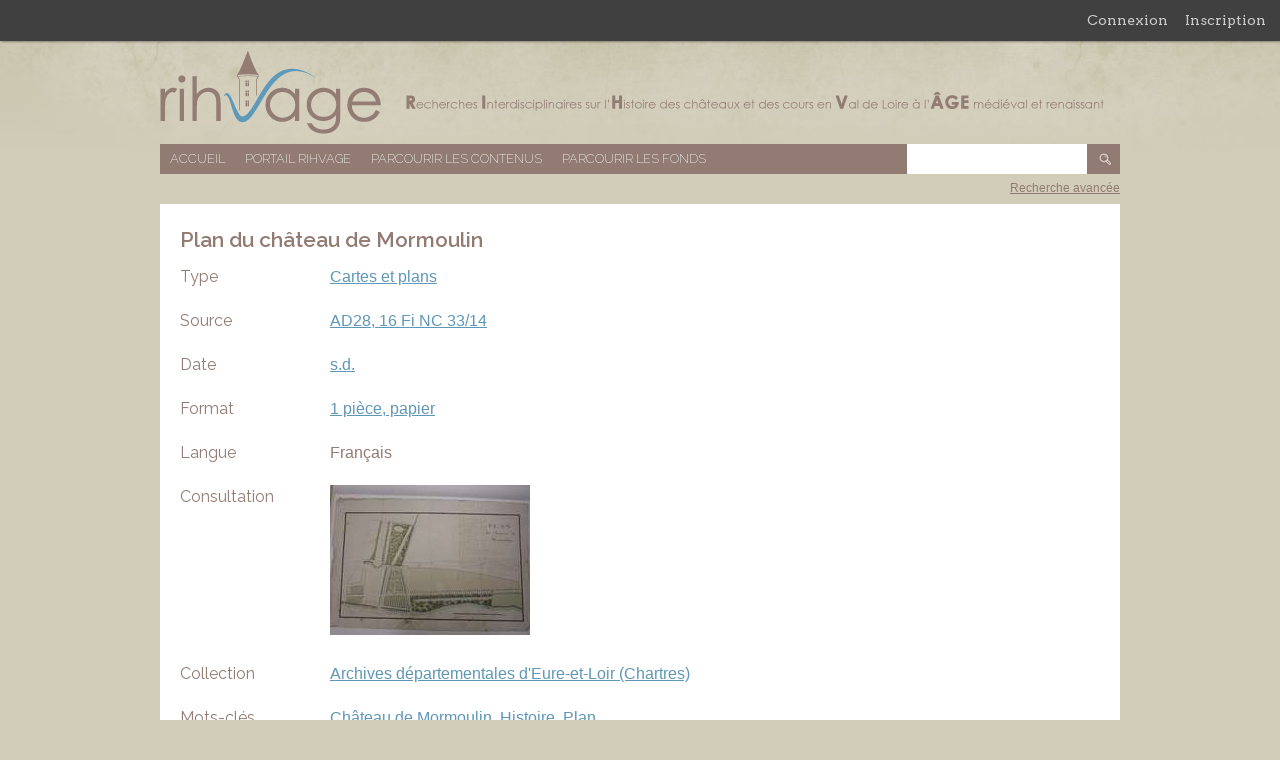

--- FILE ---
content_type: text/html; charset=utf-8
request_url: https://rihvage.univ-tours.fr/omk/items/show/8990
body_size: 3480
content:
<!DOCTYPE html>
<html lang="fr">
<head>
    <meta charset="utf-8">
        <meta name="description" content="Cette base de données a pour objectif de rassembler toutes les ressources disponibles en matière de bibliographie et d’archives sur les châteaux et les cours du Val de Loire dans une perspective pluridisciplinaire afin de créer un outil apte à encourager et faciliter les recherches transversales dans ce domaine." />
            <title>Plan du château de Mormoulin &middot; Base de données RIHVAGE</title>

    <link rel="alternate" type="application/rss+xml" title="Flux RSS Omeka" href="/omk/items/browse?output=rss2" /><link rel="alternate" type="application/atom+xml" title="Flux Atom Omeka" href="/omk/items/browse?output=atom" />
    <!-- Plugin Stuff -->
    
    <!-- Stylesheets -->
	<link rel="icon" href="/omk/favicon.ico" />	
	<link href="https://rihvage.univ-tours.fr/omk/plugins/GuestUser/views/public/css/guest-user.css" media="all" rel="stylesheet" type="text/css" >
<link href="//fonts.googleapis.com/css?family=Arvo:400" media="screen" rel="stylesheet" type="text/css" >
<link href="https://rihvage.univ-tours.fr/omk/application/views/scripts/css/admin-bar.css" media="screen" rel="stylesheet" type="text/css" >
<link href="https://rihvage.univ-tours.fr/omk/themes/rihvage/css/style.css" media="all" rel="stylesheet" type="text/css" >
<link href="//fonts.googleapis.com/css?family=Raleway:400,200,600" media="all" rel="stylesheet" type="text/css" >    <style>
        #site-title a:link, #site-title a:visited,
        #site-title a:active, #site-title a:hover {
            color: #000000;
                    }
    </style>

    <!-- JavaScripts -->
    <script type="text/javascript" src="//ajax.googleapis.com/ajax/libs/jquery/1.12.4/jquery.min.js"></script>
<script type="text/javascript">
    //<!--
    window.jQuery || document.write("<script type=\"text\/javascript\" src=\"https:\/\/rihvage.univ-tours.fr\/omk\/application\/views\/scripts\/javascripts\/vendor\/jquery.js\" charset=\"utf-8\"><\/script>")    //-->
</script>
<script type="text/javascript" src="//ajax.googleapis.com/ajax/libs/jqueryui/1.11.2/jquery-ui.min.js"></script>
<script type="text/javascript">
    //<!--
    window.jQuery.ui || document.write("<script type=\"text\/javascript\" src=\"https:\/\/rihvage.univ-tours.fr\/omk\/application\/views\/scripts\/javascripts\/vendor\/jquery-ui.js\" charset=\"utf-8\"><\/script>")    //-->
</script>
<script type="text/javascript">
    //<!--
    jQuery.noConflict();    //-->
</script>
<script type="text/javascript" src="https://rihvage.univ-tours.fr/omk/plugins/GuestUser/views/public/javascripts/guest-user.js"></script>
<script type="text/javascript" src="https://rihvage.univ-tours.fr/omk/themes/rihvage/javascripts/vendor/modernizr.js"></script>
<!--[if (gte IE 6)&(lte IE 8)]><script type="text/javascript" src="https://rihvage.univ-tours.fr/omk/application/views/scripts/javascripts/vendor/selectivizr.js"></script><![endif]-->
<script type="text/javascript" src="https://rihvage.univ-tours.fr/omk/application/views/scripts/javascripts/vendor/respond.js"></script>
<script type="text/javascript" src="https://rihvage.univ-tours.fr/omk/themes/rihvage/javascripts/globals.js"></script>

    
</head>

<body class="admin-bar item show" onselectstart="return false" oncontextmenu="return false" ondragstart="return false">
    <nav id="admin-bar">

<ul class="navigation">
    <li>
        <a id="menu-guest-user-login" href="/omk/guest-user/user/login">Connexion</a>
    </li>
    <li>
        <a id="menu-guest-user-register" href="/omk/guest-user/user/register">Inscription</a>
    </li>
</ul></nav>
    <div id="wrap">

        <div id="header">
            <div id='guest-user-register-info'>Accéder à l'ensemble des numérisations.</div>            <div id="site-title"><a href="https://rihvage.univ-tours.fr/omk" >Base de données RIHVAGE</a>
</div>
        </div><!-- end header -->

        <div id="primary-nav" class="clearfix">
            <ul class="navigation">
    <li>
        <a href="/omk/">Accueil</a>
    </li>
    <li>
        <a href="/omk/..">Portail RIHVAGE</a>
    </li>
    <li>
        <a href="/omk/items/browse">Parcourir les contenus</a>
    </li>
    <li>
        <a href="/omk/collections/browse">Parcourir les fonds</a>
    </li>
</ul>			<div id="search-container">
                <form id="search-form" name="search-form" 0="query_type=boolean" action="/omk/search" method="get">    <input type="text" name="query" id="query" value="" title="Recherche">        <input type="submit" name="" value="OK"></form>
            </div><!-- end search -->
        </div><!-- end primary-nav -->
		
		<div id="advanced-search-link" class="clearfix"><a href="http://rihvage.univ-tours.fr/omk/items/search">Recherche avancée</a></div>


        <div id="content">
            

<div id="primary" class="clearfix item-show">
	<h1>Plan du château de Mormoulin</h1>
	
			
		
			<div id="dublin-core-type" class="element">
			<h3>Type</h3>
			<div class="element-text"><a href="/omk/items/browse?advanced%5B0%5D%5Belement_id%5D=51&advanced%5B0%5D%5Btype%5D=is+exactly&advanced%5B0%5D%5Bterms%5D=Cartes+et+plans">Cartes et plans</a></div>
		</div>
		
			<div id="dublin-core-source" class="element">
			<h3>Source</h3>
			<div class="element-text"><a href="/omk/items/browse?advanced%5B0%5D%5Belement_id%5D=48&advanced%5B0%5D%5Btype%5D=is+exactly&advanced%5B0%5D%5Bterms%5D=AD28%2C+16+Fi+NC+33%2F14">AD28, 16 Fi NC 33/14</a></div>
		</div>
		
		
			<div id="dublin-core-date" class="element">
			<h3>Date</h3>
			<div class="element-text"><a href="/omk/items/browse?advanced%5B0%5D%5Belement_id%5D=40&advanced%5B0%5D%5Btype%5D=is+exactly&advanced%5B0%5D%5Bterms%5D=s.d.">s.d.</a></div>
		</div>
		
			<div id="dublin-core-format" class="element">
			<h3>Format</h3>
			<div class="element-text"><a href="/omk/items/browse?advanced%5B0%5D%5Belement_id%5D=42&advanced%5B0%5D%5Btype%5D=is+exactly&advanced%5B0%5D%5Bterms%5D=1+pi%C3%A8ce%2C+papier">1 pièce, papier</a></div>
		</div>
		
			<div id="dublin-core-language" class="element">
			<h3>Langue</h3>
			<div class="element-text">Français</div>
		</div>
		
		
		
		
			
			
	<!-- N'affiche que pour les utilisateurs connectés (idem sur index.php et dans custom.php) -->
						<div id="dublin-core-consultation" class="element">
				<h3>Consultation</h3>
									<!-- phrase du popup si l'on est pas inscrit -->
					<div class="item-img">
						<a href="javascript: window.alert('Attention, pour toute consultation de documents, il est nécessaire de s\'inscrire préalablement en haut et à droite de cette page en cliquant sur l\'onglet \'\'Inscription\'\'. Ce n\'est qu\'une fois validée par nos soins que cette inscription deviendra active. Merci de votre compréhension '  )">
						<!-- condition pour n'afficher que les thumbnail ne faisant pas partie des Archives départementales du Loir-et-Cher (Blois) et de la Bibliothèque Abbé-Grégoire (Blois)  -->
							<img src="https://rihvage.univ-tours.fr/omk/files/thumbnails/c2034f04f6430232bb0a98c8f5bd98f9.jpg" alt="AD28_16 Fi NC 33.14_0001.jpg" title="AD28_16 Fi NC 33.14_0001.jpg">						</a>
					</div>
							</div>
			
	       		
    <!-- If the item belongs to a collection, the following creates a link to that collection. -->
			<div id="collection" class="element">
			<h3>Collection</h3>
			<div class="element-text"><p><a href="/omk/collections/show/5">Archives départementales d&#039;Eure-et-Loir (Chartres)</a></p></div>
		</div>
	
	<!-- The following prints a list of all tags associated with the item -->
			<div id="item-tags" class="element">
			<h3>Mots-clés</h3>
			<div class="element-text"><a href="/omk/items/browse?tags=Ch%C3%A2teau+de+Mormoulin" rel="tag">Château de Mormoulin</a>, <a href="/omk/items/browse?tags=Histoire" rel="tag">Histoire</a>, <a href="/omk/items/browse?tags=Plan" rel="tag">Plan</a></div>
		</div>
		
			<div id="dublin-core-coverage" class="element">
			<h3>Couverture temporelle</h3>
			<div class="element-text"><a href="/omk/items/browse?advanced%5B0%5D%5Belement_id%5D=38&advanced%5B0%5D%5Btype%5D=is+exactly&advanced%5B0%5D%5Bterms%5D=%C3%89poque+contemporaine+">Époque contemporaine </a>, <a href="/omk/items/browse?advanced%5B0%5D%5Belement_id%5D=38&advanced%5B0%5D%5Btype%5D=is+exactly&advanced%5B0%5D%5Bterms%5D=+19e+si%C3%A8cle+"> 19e siècle </a></div>
			<p>&nbsp;</p>
		</div>
		
			<div id="dublin-core-lieux" class="element">
			<h3>Index des lieux</h3>
			<div class="element-text"><a href="/omk/items/browse?advanced%5B0%5D%5Belement_id%5D=56&advanced%5B0%5D%5Btype%5D=is+exactly&advanced%5B0%5D%5Bterms%5D=Chaudon+">Chaudon </a>, <a href="/omk/items/browse?advanced%5B0%5D%5Belement_id%5D=56&advanced%5B0%5D%5Btype%5D=is+exactly&advanced%5B0%5D%5Bterms%5D=+Eure-et-Loir+"> Eure-et-Loir </a>, <a href="/omk/items/browse?advanced%5B0%5D%5Belement_id%5D=56&advanced%5B0%5D%5Btype%5D=is+exactly&advanced%5B0%5D%5Bterms%5D=+France"> France</a></div>
		</div>
		
	
	<!-- The following prints a citation for this item. -->
	<div id="item-citation" class="element">
		<h3>Citer ce document</h3>
		<div class="element-text">&#8220;Plan du château de Mormoulin,&#8221; <em>Base de données RIHVAGE</em>, consulté le 21 janvier 2026, <span class="citation-url">https://rihvage.univ-tours.fr/omk/items/show/8990</span>.</div>
	</div>

		
</div><!-- fin de #primary -->

        </div><!-- end content -->

        <div id="footer">
			<div id="logos_partenaires">
				<ul>
					<li><a href="http://cesr.univ-tours.fr/"><img src="https://rihvage.univ-tours.fr/omk/themes/rihvage/images/cesr.png" alt="Logo du CESR" title="CESR"/></a></li>
					<li><a href="http://www.univ-tours.fr/"><img src="https://rihvage.univ-tours.fr/omk/themes/rihvage/images/universite_tours.png" alt="Logo de l'Université François Rabelais" title="Université François Rabelais"/></a></li>
					<li><a href="http://www.cnrs.fr/"><img src="https://rihvage.univ-tours.fr/omk/themes/rihvage/images/cnrs.png" alt="Logo du CNRS" title="CNRS"/></a></li>
					<li><a href="http://www.culturecommunication.gouv.fr/"><img src="https://rihvage.univ-tours.fr/omk/themes/rihvage/images/ministere.png" alt="Logo du Ministère de la Culture et de la Communication" title="Ministère"/></a></li>
					<li><a href="http://www.dariah.fr/"><img src="https://rihvage.univ-tours.fr/omk/themes/rihvage/images/dariah.png" alt="Logo de Dariah" title="Dariah"/></a></li>
					<li><a href="http://www.intelligencedespatrimoines.fr/"><img src="https://rihvage.univ-tours.fr/omk/themes/rihvage/images/intpat.png" alt="Logo Intelligence Patrimoine" title="Intelligence Patrimoine"/></a></li>
					<li><a href="http://msh.univ-tours.fr/"><img src="https://rihvage.univ-tours.fr/omk/themes/rihvage/images/msh.png" alt="Logo de la MSH Val de Loire" title="MSH"/></a></li>
					<li><a href="http://www.univ-orleans.fr/"><img src="https://rihvage.univ-tours.fr/omk/themes/rihvage/images/universite_orleans.png" alt="Logo de l'université d'Orléans" title="Université d'Orléans"/></a></li>
					<li><a href="http://citeres.univ-tours.fr/"><img src="https://rihvage.univ-tours.fr/omk/themes/rihvage/images/citeres.png" alt="Logo de CITERES" title="CITERES"/></a></li>
				</ul>
				<ul>
					<li><a href="http://www.irht.cnrs.fr/"><img src="https://rihvage.univ-tours.fr/omk/themes/rihvage/images/irht.png" alt="Logo de l'IRHT" title="IRHT"/></a></li>
					<li><a href="http://lea.univ-tours.fr/accueil/"><img src="https://rihvage.univ-tours.fr/omk/themes/rihvage/images/lea.png" alt="Logo du LEA" title="LEA"/></a></li>
					<li><a href="http://www.univ-orleans.fr/polen"><img src="https://rihvage.univ-tours.fr/omk/themes/rihvage/images/polen.png" alt="Logo de POLEN" title="POLEN"/></a></li>
					<li><a href="http://www.iehca.eu/IEHCA_v4/"><img src="https://rihvage.univ-tours.fr/omk/themes/rihvage/images/iehca.png" alt="Logo de l'IEHCA" title="IEHCA"/></a></li>
                    <li><a href="http://chambord.org/"><img src="https://rihvage.univ-tours.fr/omk/themes/rihvage/images/chambord.png" alt="Logo du Domaine de Chambord" title="Domaine de Chambord"/></a></li>
					<li><a href="http://archives.cg37.fr/index_archive.php"><img src="https://rihvage.univ-tours.fr/omk/themes/rihvage/images/touraine.png" alt="Logo du Conseil Départemental d'Indre et Loire" title="Archives du Conseil Départemental d'Indre et Loire"/></a></li>
					<li><a href="http://www.culture41.fr/Archives-departementales"><img src="https://rihvage.univ-tours.fr/omk/themes/rihvage/images/cd41.png" alt="Logo du Conseil Départemental du Loir et Cher" title="Archives du Conseil Départemental du Loir et Cher"/></a></li>
					<li><a href="http://www.archives-loiret.com/"><img src="https://rihvage.univ-tours.fr/omk/themes/rihvage/images/loiret.png" alt="Logo du Conseil Départemantal du Loiret" title="Archives du Conseil Départemental du Loiret"/></a></li>
					<li><a href="http://www.regioncentre.fr/accueil.html"><img src="https://rihvage.univ-tours.fr/omk/themes/rihvage/images/region-centre.png" alt="Logo de la région centre" title="Région Centre"/></a></li>

				</ul>
		</div>
            <div id="footer-text">
                                                <p>Fièrement propulsé par <a href="http://omeka.org">Omeka</a>.</p>
            </div>

            
        </div><!-- end footer -->
    </div><!-- end wrap -->
	
	<script type="text/javascript">
    jQuery(document).ready(function () {
    });
    </script>
</body>
</html>
